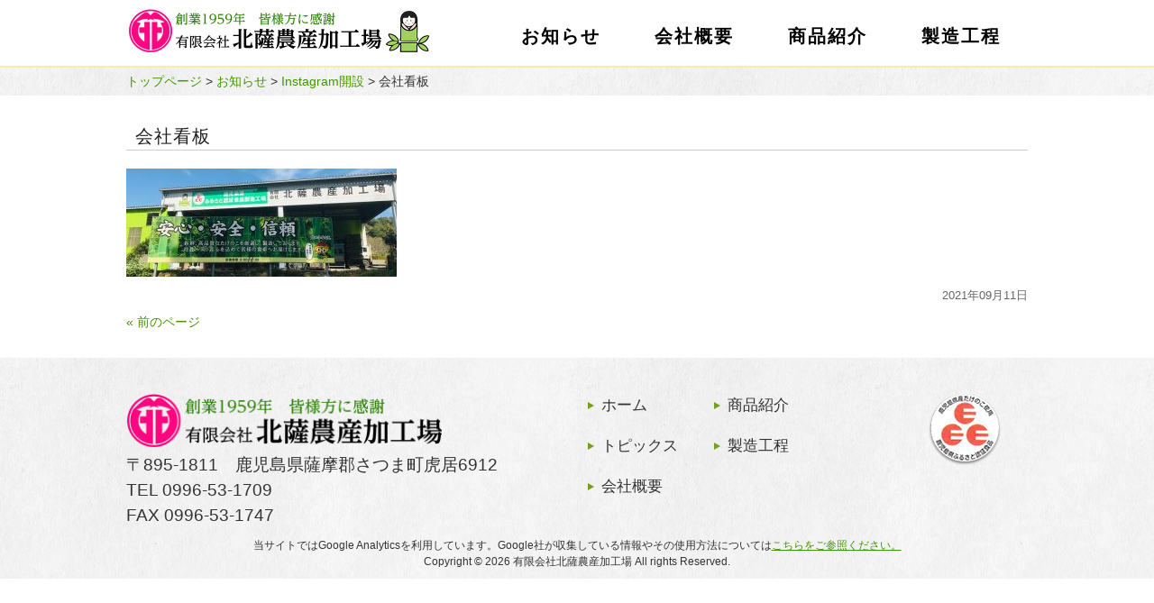

--- FILE ---
content_type: text/html; charset=UTF-8
request_url: https://hokusatsunousan.com/topics/271/attachment/%E4%BC%9A%E7%A4%BE%E7%9C%8B%E6%9D%BF/
body_size: 9884
content:
<!DOCTYPE html>
<html lang="ja">
<head>
<meta charset="UTF-8">
<meta name="viewport" content="width=device-width, user-scalable=yes, maximum-scale=1.0, minimum-scale=1.0">
<meta name="keywords"  content="有限会社北薩農産加工場,さつま町,宮之城,たけのこ,筍,こさんだけ,竹,鹿児島県産,九州産,鹿児島" />
<title>会社看板 | 鹿児島県さつま町産のこだわりの筍（たけのこ）、こさんだけ　有限会社北薩農産加工場</title>
<link rel="profile" href="http://gmpg.org/xfn/11">
<link rel="stylesheet" type="text/css" media="all" href="https://hokusatsunousan.com/cms/wp-content/themes/hokusatsu/style.css">
<link rel="stylesheet" href="https://hokusatsunousan.com/cms/wp-content/themes/hokusatsu/print.css" media="print">
<link rel="shortcut icon" href="https://hokusatsunousan.com/cms/wp-content/themes/hokusatsu/images/favicon.ico" />
<link rel="pingback" href="https://hokusatsunousan.com/cms/xmlrpc.php">
<!--[if lt IE 9]>
<script src="https://hokusatsunousan.com/cms/wp-content/themes/hokusatsu/js/html5.js"></script>
<script src="https://hokusatsunousan.com/cms/wp-content/themes/hokusatsu/js/css3-mediaqueries.js"></script>
<![endif]-->
<link rel='dns-prefetch' href='//s.w.org' />
		<script type="text/javascript">
			window._wpemojiSettings = {"baseUrl":"https:\/\/s.w.org\/images\/core\/emoji\/11\/72x72\/","ext":".png","svgUrl":"https:\/\/s.w.org\/images\/core\/emoji\/11\/svg\/","svgExt":".svg","source":{"concatemoji":"https:\/\/hokusatsunousan.com\/cms\/wp-includes\/js\/wp-emoji-release.min.js?ver=4.9.26"}};
			!function(e,a,t){var n,r,o,i=a.createElement("canvas"),p=i.getContext&&i.getContext("2d");function s(e,t){var a=String.fromCharCode;p.clearRect(0,0,i.width,i.height),p.fillText(a.apply(this,e),0,0);e=i.toDataURL();return p.clearRect(0,0,i.width,i.height),p.fillText(a.apply(this,t),0,0),e===i.toDataURL()}function c(e){var t=a.createElement("script");t.src=e,t.defer=t.type="text/javascript",a.getElementsByTagName("head")[0].appendChild(t)}for(o=Array("flag","emoji"),t.supports={everything:!0,everythingExceptFlag:!0},r=0;r<o.length;r++)t.supports[o[r]]=function(e){if(!p||!p.fillText)return!1;switch(p.textBaseline="top",p.font="600 32px Arial",e){case"flag":return s([55356,56826,55356,56819],[55356,56826,8203,55356,56819])?!1:!s([55356,57332,56128,56423,56128,56418,56128,56421,56128,56430,56128,56423,56128,56447],[55356,57332,8203,56128,56423,8203,56128,56418,8203,56128,56421,8203,56128,56430,8203,56128,56423,8203,56128,56447]);case"emoji":return!s([55358,56760,9792,65039],[55358,56760,8203,9792,65039])}return!1}(o[r]),t.supports.everything=t.supports.everything&&t.supports[o[r]],"flag"!==o[r]&&(t.supports.everythingExceptFlag=t.supports.everythingExceptFlag&&t.supports[o[r]]);t.supports.everythingExceptFlag=t.supports.everythingExceptFlag&&!t.supports.flag,t.DOMReady=!1,t.readyCallback=function(){t.DOMReady=!0},t.supports.everything||(n=function(){t.readyCallback()},a.addEventListener?(a.addEventListener("DOMContentLoaded",n,!1),e.addEventListener("load",n,!1)):(e.attachEvent("onload",n),a.attachEvent("onreadystatechange",function(){"complete"===a.readyState&&t.readyCallback()})),(n=t.source||{}).concatemoji?c(n.concatemoji):n.wpemoji&&n.twemoji&&(c(n.twemoji),c(n.wpemoji)))}(window,document,window._wpemojiSettings);
		</script>
		<style type="text/css">
img.wp-smiley,
img.emoji {
	display: inline !important;
	border: none !important;
	box-shadow: none !important;
	height: 1em !important;
	width: 1em !important;
	margin: 0 .07em !important;
	vertical-align: -0.1em !important;
	background: none !important;
	padding: 0 !important;
}
</style>
<link rel='https://api.w.org/' href='https://hokusatsunousan.com/wp-json/' />
<link rel="EditURI" type="application/rsd+xml" title="RSD" href="https://hokusatsunousan.com/cms/xmlrpc.php?rsd" />
<link rel="wlwmanifest" type="application/wlwmanifest+xml" href="https://hokusatsunousan.com/cms/wp-includes/wlwmanifest.xml" /> 
<link rel='shortlink' href='https://hokusatsunousan.com/?p=274' />
<link rel="alternate" type="application/json+oembed" href="https://hokusatsunousan.com/wp-json/oembed/1.0/embed?url=https%3A%2F%2Fhokusatsunousan.com%2Ftopics%2F271%2Fattachment%2F%25e4%25bc%259a%25e7%25a4%25be%25e7%259c%258b%25e6%259d%25bf%2F" />
<link rel="alternate" type="text/xml+oembed" href="https://hokusatsunousan.com/wp-json/oembed/1.0/embed?url=https%3A%2F%2Fhokusatsunousan.com%2Ftopics%2F271%2Fattachment%2F%25e4%25bc%259a%25e7%25a4%25be%25e7%259c%258b%25e6%259d%25bf%2F&#038;format=xml" />
<script src="//ajax.googleapis.com/ajax/libs/jquery/1.8.2/jquery.min.js"></script>
<script src="https://hokusatsunousan.com/cms/wp-content/themes/hokusatsu/js/script.js"></script>
</head>
<body>
<header id="header" role="banner">

  
  <nav id="mainNav">
    <div class="inner">
    <h1><a href="https://hokusatsunousan.com/" title="鹿児島県さつま町産のこだわりの筍（たけのこ）、こさんだけ　有限会社北薩農産加工場" rel="home"><img src="https://hokusatsunousan.com/cms/wp-content/themes/hokusatsu/images/logo.png" alt=" &raquo; 会社看板" width="333"/></a></h1>
    <a class="menu" id="menu"><span>MENU</span></a>
  		<div class="panel mincho">   
      <ul><li id="menu-item-13" class="menu-item menu-item-type-taxonomy menu-item-object-category menu-item-13"><a href="https://hokusatsunousan.com/category/topics/"><span>お知らせ</span></a></li>
<li id="menu-item-16" class="menu-item menu-item-type-post_type menu-item-object-page menu-item-16"><a href="https://hokusatsunousan.com/company/"><span>会社概要</span></a></li>
<li id="menu-item-15" class="menu-item menu-item-type-post_type menu-item-object-page menu-item-15"><a href="https://hokusatsunousan.com/item/"><span>商品紹介</span></a></li>
<li id="menu-item-14" class="menu-item menu-item-type-post_type menu-item-object-page menu-item-14"><a href="https://hokusatsunousan.com/process/"><span>製造工程</span></a></li>
</ul>   
      </div>
    </div>
  </nav>
 
</header>


  <div class="crumbs">
  <div class="inner">
<a href="https://hokusatsunousan.com/">トップページ</a> &gt; <a href="https://hokusatsunousan.com/category/topics/">お知らせ</a> &gt; <a href="https://hokusatsunousan.com/topics/271/">Instagram開設</a> &gt; <strong class="current">会社看板</strong>  </div>
</div>
<div id="wrapper">

<div class="inner" class="subpage">
<section>
		<article id="post-274" class="content">
	  <header>  	
      <h2 class="title first"><span>会社看板</span></h2>   
      </header>
    <div class="post">
		<p class="attachment"><a href='https://hokusatsunousan.com/cms/wp-content/uploads/2021/09/dcd0666626989fb355db0eb7f8c5718e.jpg'><img width="300" height="120" src="https://hokusatsunousan.com/cms/wp-content/uploads/2021/09/dcd0666626989fb355db0eb7f8c5718e-300x120.jpg" class="attachment-medium size-medium" alt="" srcset="https://hokusatsunousan.com/cms/wp-content/uploads/2021/09/dcd0666626989fb355db0eb7f8c5718e-300x120.jpg 300w, https://hokusatsunousan.com/cms/wp-content/uploads/2021/09/dcd0666626989fb355db0eb7f8c5718e-768x307.jpg 768w, https://hokusatsunousan.com/cms/wp-content/uploads/2021/09/dcd0666626989fb355db0eb7f8c5718e-700x280.jpg 700w, https://hokusatsunousan.com/cms/wp-content/uploads/2021/09/dcd0666626989fb355db0eb7f8c5718e-195x78.jpg 195w, https://hokusatsunousan.com/cms/wp-content/uploads/2021/09/dcd0666626989fb355db0eb7f8c5718e.jpg 1000w" sizes="(max-width: 300px) 100vw, 300px" /></a></p>
    </div>
     
  </article>
	  <p class="dateLabel">
        <time datetime="2021年09月11日" class="archive-time">2021年09月11日</time> 
  <div class="pagenav">
			<span class="prev"><a href="https://hokusatsunousan.com/topics/271/" rel="prev">&laquo; 前のページ</a></span>          
			<span class="next"></span>
	</div>
  </section>

  </div><!-- / inner .subpage -->
</div> <!-- / #wrapper-->
  




<footer id="footer">
	<div class="inner">
		<div id="address">
			<h3><a href="https://hokusatsunousan.com/" title="鹿児島県さつま町産のこだわりの筍（たけのこ）、こさんだけ　有限会社北薩農産加工場" rel="home"><img src="https://hokusatsunousan.com/cms/wp-content/themes/hokusatsu/images/footer-logo.png" alt=" &raquo; 会社看板" /></a></h3>
			<p class="text">〒895-1811　鹿児島県薩摩郡さつま町虎居6912<br>
			TEL 0996-53-1709<br>
			FAX 0996-53-1747</p>
	    </div>
	        <ul class="footer-nav">
	        	<li><a href="https://hokusatsunousan.com">ホーム</a></li>
	        	<li><a href="https://hokusatsunousan.com/topics">トピックス</a></li>
	        	<li><a href="https://hokusatsunousan.com/company">会社概要</a></li>
	        </ul>
	        <ul class="footer-nav">
	        	<li><a href="https://hokusatsunousan.com/item">商品紹介</a></li>
	        	<li><a href="https://hokusatsunousan.com/process">製造工程</a></li>
	        </ul>

	    <p id="ninshou"><img src="https://hokusatsunousan.com/cms/wp-content/themes/hokusatsu/images/badge-furusato-ninshou.png" alt="鹿児島県産たけのこ使用　鹿児島県ふるさと認証食品"></p>

	<p id="copyright">当サイトではGoogle Analyticsを利用しています。Google社が収集している情報やその使用方法については<a href="https://www.google.com/analytics/terms/jp.html" target="_blank" rel="noopener" style="text-decoration: underline;">こちらをご参照ください。</a><br />
		Copyright &copy; 2026 有限会社北薩農産加工場 All rights Reserved.</p>
	</div>
</footer>
	<!-- / footer -->

<div class="page_top"><a href="#header"><img src="https://hokusatsunousan.com/cms/wp-content/themes/hokusatsu/images/backtop.png" width="61" height="61" alt="トップへ戻る"></a></div>

<script type='text/javascript' src='https://hokusatsunousan.com/cms/wp-includes/js/wp-embed.min.js?ver=4.9.26'></script>
</body>
</html>

--- FILE ---
content_type: text/css
request_url: https://hokusatsunousan.com/cms/wp-content/themes/hokusatsu/style.css
body_size: 6782
content:
@charset "utf-8";
/*
Theme Name: 北薩農産加工場
*/

/* =Reset default browser CSS.
Based on work by Eric Meyer: http://meyerweb.com/eric/tools/css/reset/index.html
-------------------------------------------------------------- */
html, body, div, span, applet, object, iframe, h1, h2, h3, h4, h5, h6, p, blockquote, pre, a, abbr, acronym, address, big, cite, code, del, dfn, em, font, ins, kbd, q, s, samp, small, strike, strong, sub, sup, tt, var, dl, dt, dd, ol, ul, li, fieldset, form, label, legend, table, caption, tbody, tfoot, thead, tr, th, td {border: 0;font-family: inherit;font-size: 100%;font-style: inherit;font-weight: inherit;margin: 0;outline: 0;padding: 0;vertical-align: baseline;}
:focus {outline: 0;}

ol, ul {list-style: none;}
table {border-collapse: separate;border-spacing: 0;}
caption, th, td {font-weight: normal;text-align: left;}
blockquote:before, blockquote:after,q:before, q:after {content: "";}
blockquote, q {quotes: "" "";}
a img {border: 0;}
article, aside, details, figcaption, figure, footer, header, hgroup, menu, nav, section {display: block;}

body{
font-size:90%;
line-height:1.5;
font-family: -apple-system, BlinkMacSystemFont, "Helvetica Neue", "Yu Gothic", YuGothic, "ヒラギノ角ゴ ProN W3", Hiragino Kaku Gothic ProN, Arial, "メイリオ", Meiryo, sans-serif;
color:#333;
-webkit-text-size-adjust: none;
/*font-feature-settings : "palt";*/
}


/* リンク設定
------------------------------------------------------------*/
a{
margin:0;
padding:0;
text-decoration:none;
outline:0;
vertical-align:baseline;
background:transparent;
font-size:100%;
color:#439500;
}

a:hover, a:active{
-webkit-transition:opacity 1s;-moz-transition:opacity 1s;-o-transition:opacity 1s;
outline: none;
color:#00380e;
}


/**** Clearfix ****/
.nav .panel:before,nav .panel:after, nav#mainNav:before,nav#mainNav:after, .newsTitle:before,.newsTitle:after{content: ""; display: table;}
nav .panel:after,nav#mainNav:after,.newsTitle:after{clear: both;}
nav .panel,nav#mainNav,.newsTitle{zoom: 1;}
.clearfix::after{
  content: "";
  display: block;
  clear: both;
}


img {
    max-width: 100%;
    height: auto;
}

/* フォーム
------------------------------------------------------------*/
input[type="text"], textarea{
vertical-align:middle;
max-width:90%;
line-height:30px;
height:30px;
padding:1px 5px;
border:1px solid #d4d4d7;
border-radius:3px;
-webkit-border-radius:3px;
-moz-border-radius:3px;
font-size:100%;
color:#555;
background:#fcfcfc;
}

textarea{
height:auto;
line-height:1.5;
}

input[type="submit"],input[type="reset"],input[type="button"]{
padding:3px 10px;
background: #5a0000;
background: -moz-linear-gradient(top, #781f12 0%, #5a0000 100%);
background: -webkit-gradient(linear, left top, left bottom, color-stop(0%,#781f12), color-stop(100%,#5a0000));
background: -webkit-linear-gradient(top, #781f12 0%,#5a0000 100%);
background: -o-linear-gradient(top, #781f12 0%,#5a0000 100%);
background: -ms-linear-gradient(top, #781f12 0%,#5a0000 100%);
background: linear-gradient(to bottom, #781f12 0%,#5a0000 100%);
filter: progid:DXImageTransform.Microsoft.gradient( startColorstr='#781f12', endColorstr='#5a0000',GradientType=0 );
border:0;
border-radius:3px;
-webkit-border-radius:3px;
-moz-border-radius:3px;
line-height:1.5;
font-size:100%;
color:#fff;
}

input[type="submit"]:hover,input[type="reset"]:hover,input[type="button"]:hover{
background: #5a0000;
background: -moz-linear-gradient(top, #5a0000 0%, #781f12 100%);
background: -webkit-gradient(linear, left top, left bottom, color-stop(0%,#5a0000), color-stop(100%,#781f12));
background: -webkit-linear-gradient(top, #5a0000 0%,#781f12 100%);
background: -o-linear-gradient(top, #5a0000 0%,#781f12 100%);
background: -ms-linear-gradient(top, #5a0000 0%,#781f12 100%);
background: linear-gradient(to bottom, #5a0000 0%,#781f12 100%);
filter: progid:DXImageTransform.Microsoft.gradient( startColorstr='#5a0000', endColorstr='#781f12',GradientType=0 );
}

*:first-child+html input[type="submit"]{padding:3px;}


/* レイアウト
------------------------------------------------------------*/
#wrapper{}

.inner{
margin:0 auto;
width:1000px;
}
.inner:after{
	content: "";
    clear: both;
    display: block;
}

#header{overflow:hidden;}

#content{
float:right;
width:700px;
padding-bottom: 30px;
}

#sidebar{
float:left;
width:265px;
padding-bottom: 30px;
}

#footer{
clear:both;
padding-top:40px;
} 


/* ヘッダー
*****************************************************/

/* サイト説明文
----------------------------------*/
#header h1{
padding:10px 0 0 3px;
color: #781f12;
font-size:90%;
font-weight:normal;
display:inline-block;
float:left;
margin-bottom:10px;
}


/* ロゴ (サイトタイトル)
----------------------------------*/
#header h2{
clear:both;
float:left;
padding-top:20px;
color: #781f12;
font-size:160%;
font-weight:bold;
}

#header h1 img {
	max-width: 100%;
	height: auto;
}





/* トップページ　メイン画像
----------------------------------*/
.mainimage{
text-align:center;
background:url(images/slide-bg.jpg) repeat-x top center;
}

.mainimage img{
max-width: 100%;
height: auto;
}


/* タイポグラフィ
*****************************************************/
h2.title{
clear:both;
margin-bottom: 20px;
padding: 0 0 0 10px;
font-size:140%;
border-bottom:1px solid #ccc;
font-family: Garamond , "Times New Roman" , "游明朝" , "Yu Mincho" , "游明朝体" , "YuMincho" , "ヒラギノ明朝 Pro W3" , "Hiragino Mincho Pro" , "HiraMinProN-W3" , "HGS明朝E" , "ＭＳ Ｐ明朝" , "MS PMincho" , serif;
    letter-spacing: 0.05em;
    text-align: left;

}

h2.first{margin-top:0;}

.dateLabel{
margin:-10px 0 10px;
text-align:right;
/*font:italic 1em "Palatino Linotype", "Book Antiqua", Palatino, serif;*/
}

.post p{padding-bottom:15px;}

.post ul{margin: 0 0 10px 10px;}

.post ul li{
margin-bottom:5px;
padding-left:15px;
background:url(images/bullet.png) no-repeat 0 8px;
}

.post ol{margin: 0 0 10px 30px;}

.post ol li{list-style:decimal;}

.post h1{
margin:20px 0;
padding:7px 0 5px 25px;
font-size:150%;
color: #5a0000;
border-bottom:1px solid #ccc;

}

.post h2{
margin:10px 0;
padding-bottom:2px;
font-size:130%;
font-weight:normal;
color: #5a0000;
border-bottom:2px solid #781f12;
}

.post h3{
margin:10px 0;
font-size:120%;
font-weight:normal;
color:#781f12;
border-bottom:1px solid #781f12;
}

.post blockquote {
clear:both;
padding:10px 0 10px 15px;
margin:10px 0 25px 30px;
border-left:5px solid #ccc;
}
 
.post blockquote p{padding:5px 0;}

.post table{
border: 1px #781f12 solid;
border-collapse: collapse;
border-spacing: 0;
margin:10px 0 20px;
}

.post table th{
padding:7px 10px 7px 5px;
border: #781f12 solid;
border-width: 0 0 1px 1px;
font-weight:bold;
color:#fff;
background:#9d3f2c;
}

.post table td{
padding:7px 5px;
border: 1px #781f12 solid;
border-width: 0 0 1px 1px;
background:#fff;
}

.post dt{font-weight:bold;}

.post dd{padding-bottom:10px;}

.post img{max-width:100%;height:auto;}

img.aligncenter {
display: block;
margin:5px auto;
}

img.alignright, img.alignleft{
padding:4px;
margin:0 0 2px 7px;
display:inline;
}

img.alignleft{margin: 0 7px 2px 0;}

.alignright{float:right;}
.alignleft{float: left;}

/* トップページ
*****************************************************/

@media only screen and (max-width:1024px){
#wrapper .inner{padding:0 10px;}
}

.company {
	overflow: hidden;
	max-width: 96%;
    margin: 0 auto;
}  

.company-image {
	float: right;
	margin-left: 20px;
	max-width: 48%;
	height: auto;
}

.company-image img {
	max-width: 100%;
	height: auto;
}

h2 {
	text-align: center ;
	color: #202020 ;
}

.company-description {
	padding-bottom: 10px;
	max-width: 48%;
	height: auto;
	margin-bottom: 20px;
}
.company-description h3 {
	color: #ef377f ;
	font-weight:bold;
	padding-bottom: 10px;
	font-size: 180%;
}
.text , .btn-text {
	font-size: 134% ;
}
.mincho {
	font-family:Garamond , "Times New Roman" , "游明朝" , "Yu Mincho" , "游明朝体" , "YuMincho" , "ヒラギノ明朝 Pro W3" , "Hiragino Mincho Pro" , "HiraMinProN-W3" , "HGS明朝E" , "ＭＳ Ｐ明朝" , "MS PMincho" , serif;
	letter-spacing: 0.05em;
	
}

.border-title {
	border-bottom: 1px solid #709824;
    font-size: 230%;
    margin-bottom:20px;
    background: url(images/sub/title-take-bg.png) no-repeat center center;
    padding: 20px 0;
}

.no-border-title {
    font-size: 33px;
}

.bg-take {
	background-image: url(images/bg-take.png);
	background-repeat: no-repeat;
	padding:50px 0;
}
.btn{text-align:center;}
.btn a{
	margin: 0 auto;
	min-width: 195px ;
	height: 50px ;
	margin-bottom:10px;
	display:inline-block;
}

.btn:nth-child(2) {
    padding-bottom: 30px;
}

.back-green {	
	color: #fff;
	background-image: url(images/bg-texture-green.jpg);
	border-radius: 5px;
	display: block;
	text-align: center;
	line-height: 50px;
}
.back-green:hover {
	background: #007819;
	color: #fff ;
}
#product {
	text-align: center;
}
#product .img {
	display: inline-block;
	width: 24%;
	padding: 30px 0 20px 0;
	font-weight: bold;
	vertical-align: top;
}
#link {
	text-align: center;
	padding-bottom: 50px;
}
#link .img {
	display: inline-block;
	padding: 10px;
}

.mbn{text-align:center;margin-bottom:20px;}

#recent {
	padding: 20px 0;
	margin-top: 50px;
}

#recent ul {margin-bottom: 10px;}

#recent span , #recent li {padding-bottom: 25px;}

#recent li a {border-bottom: 1px solid #439500;}
#recent li a:hover {border-bottom: 1px solid #00380e;}

@media only screen and (max-width:1024px){
	#recent ul{padding:0 10px;}
}


#footer {
	background-image: url(images/footer-texture.jpg);
}

#footer #address {
	float: left;
	padding-right: 75px;
	text-align: left;
}

#footer #address img {
	width: 350px;
	height: auto;
}

#footer .footer-nav {
	float: left;
	padding-right: 15px;
	margin-left: 25px;
	font-size:120%;
}

#footer .footer-nav li {
	background: url(images/liststyle-triangle.png) left center no-repeat;
	padding-left:15px;
	margin-bottom:20px;
}

#footer .footer-nav li a {
	color: #333;
}

#footer .footer-nav li a:hover {
	color: #439500;
}

@media only screen and (max-width: 850px){
	#footer {
		text-align: center;

	}
	#footer #address {
		float: none;
		padding-right:0;
		text-align:center;
	}
	#footer .footer-nav {
		padding: 20px 0 0 80px;
	}
	#footer #ninshou {
		float: none;
	} 
	}


#footer #ninshou {
	float: right;
	padding-right: 30px;
}


/*パンくず*/

.crumbs {
	margin-bottom: 30px;
	padding: 5px 0;
	background:url(images/footer-texture.jpg);
}

/*アーカイブ*/


.archive-box {
    background: #eee;
    padding: 20px;
    margin-bottom: 20px;}

.archive-post-title {
    font-size: 130%;
    font-weight: bold;
    margin-bottom: 10px;
    padding: 5px 10px;
    border-bottom: 1px solid #ccc;
    color: #439500;
}

.archive-post-title a {
    color: ##439500;
}

.archive-post-title a:hover {
	color: #007819;
}

.archive-time {
    color: #666;
    text-align: right;
    font-size: 90%;
    display: block;
}

.archive-box .thumbnail {
    float: right;
    padding-left: 10px;
    margin-bottom: 10px;
}

.archive-box .thumbnail img:hover {
	opacity: 0.75;
}


.btn-detail {
    padding-top: 5px;
    text-align: right;}

.btn-detail a {
	display: inline-block;
	color: #fff;
    background-image: url(images/bg-texture-green.jpg);
    border-radius: 5px;
    padding: 5px 20px;
}

.btn-detail a:hover {
	background: #007819;
	color: #fff ;
}



.clearfix:after {
    content: "";
    clear: both;
    display: block;
}
.hbox-l{width:48%;float:left;}
.hbox-r{width:48%;float:right;}
@media screen and (max-width: 900px) {
	.hbox-l,.hbox-r{width:auto;float:none;}
}






/* サイドバー　ウィジェット
*****************************************************/
section.widget{
padding-bottom:20px;
margin-bottom:20px;
}

section.widget h3{
clear:both;
margin:0 0 10px;
padding:7px 0 0 20px;
font-size:110%;
border-bottom:1px solid #ccc;
background:url(images/heading2Bg.png) no-repeat 0 50%;
font-family: Garamond , "Times New Roman" , "游明朝" , "Yu Mincho" , "游明朝体" , "YuMincho" , "ヒラギノ明朝 Pro W3" , "Hiragino Mincho Pro" , "HiraMinProN-W3" , "HGS明朝E" , "ＭＳ Ｐ明朝" , "MS PMincho" , serif;
    letter-spacing: 0.05em;
}

section.widget li{
margin: 0 10px 10px 10px ;
border-bottom: 1px solid #ccc;
}

section.widget a{
display:block;
padding:3px 0 3px 13px;

}

section.widget a:hover{background-position: 3px 50%;}

p.banner{padding-bottom:7px;}

#contactBanner{
width:265px;
height:70px;
padding-top:70px;
background:url(images/banners/bannerTel.png) no-repeat;
}

#contactBanner p.tel{
display:inline;
padding-left:80px;
margin-left:30px;
text-align:center;
font-weight:bold;
background:url(images/tel.png) no-repeat;
}

#searchform input[type="text"]{
line-height:1.7;
height:24px;
width:130px;
vertical-align:bottom;
}


/* 更新情報
-------------*/
.newsTitle{
clear:both;
margin-bottom:10px;
border-radius:5px;
padding:7px 0 5px 20px;
font-size:120%;
background:url(images/footer-texture.jpg);
}

.newsTitle h3{
float:left;
font-weight:normal;
}

.newsTitle p{
float:right;
padding:0 0 0 10px;
font-size:.8em;
}
.newsTitle p a{
	display:inline-block;
	background:#fff;
	padding:3px 10px;
	margin-right:10px;
}

.side-news-list{padding-bottom:40px;}
.side-news-list p{
	border-bottom:1px dotted #ccc;
	padding-bottom:10px;
	margin-bottom:10px;
}

.side-news-list span{display:block;}

.side-news-list a:hover span{color:#9d3f2c;}

.sbn{margin-bottom:20px;}



/* フッター
*****************************************************/
#footerLogo{
float:left;
width:265px;
}

#footerLogo img{
max-width:265px;
height:auto;
}

#footer ul ul{padding-bottom:0;width:auto;}

#footer ul li li{
display:block;
padding:0;
margin-left:5px;
background:url(images/arrow2.png) no-repeat 0 6px;
}

#footer ul li	li a{padding:0 0 0 8px;}

*:first-child+html #footer ul li{display:inline;}
*:first-child+html #footer ul ul,*:first-child+html #footer ul li li a,*:first-child+html #footer ul li li{display:none;}

#copyright{
clear:both;
padding:10px;
text-align:center;
font-style:normal;
font-size:85%;
zoom:1;
}



/*上に戻る*/
.page_top {
	position:fixed;
	bottom:10px;
	right:10px;
	padding:10px 20px;
	color:#fff;
	font-size:20px;
	text-decoration:none;

}
.page_top:hover {

	opacity:0.5;
}


/* page navigation
------------------------------------------------------------*/
.pagenav{
clear:both;
width: 100%;
height: 30px;
margin: 5px 0 20px;
}

.prev{float:left}

.next{float:right;}

#pageLinks{
clear:both;
color:#5a0000;
text-align:center;
}




/* メインメニュー　PC用
------------------------------------------------------------*/
@media only screen and (min-width: 1025px){
	#mainNav {
	border-bottom:2px solid #f8ee9d;
	}

	#mainNav a {
		color: #000;
	}

	#mainNav a:hover {
		background-image: url(images/navi-bg.png);
		background-repeat: no-repeat;
		background-position: center ;
		color: #008a0d;	
	}
	nav#mainNav{
	clear:both;
	/*padding:20px 0 10px;*/
	position:relative;
	z-index:200;
	}
	
	.panel ul{

	}

	.panel ul li{
	float: left;
	position: relative;
	padding:0 15px 0 15px;
	height:60px;
	line-height:60px;
	width: auto;
	display:inline-block;
	font-size: 20px;
	font-weight: bold;
	letter-spacing: 2px;
	}

	.panel ul li a{
	display: block;
	text-align: center;
	_float:left;
	padding:0 15px;
	}

	nav div.panel{
  display: inline-block !important;
  float:right;
  margin-top:10px;}
  
  a#menu{display:none;}
  
  /* 親メニュー */
  .panel ul li.current-menu-item a, .panel ul li a:hover, .panel ul li a:active, .panel ul li.current-menu-parent a{
  color:#9d3f2c;
  }
  
  .panel ul ul{width:160px;}
  
  .panel ul li ul{display: none;}
	
  .panel ul li li{
  float: none;
  height:40px;
  line-height:40px;
  width:160px;
	padding:0;
  }
  
  .panel ul li:hover ul{
  display: block;
  position: absolute;
  top:40px;
  left:-7px;
  z-index:500;
	border-radius:0 0 6px 6px;
	border:1px solid #ccc;
  }
	
  .panel ul li li a{
  width:100%;
  height:40px;
	padding:0;
  line-height:40px;
  font-size:95%;
  text-align:left;
  }
	
	.panel ul li li a span{padding:0 10px;}
	
	.panel ul li li a:hover,.panel ul li li.current-menu-item a{color:#888;font-weight:bold;}
  
  .panel ul li:hover ul li{
  margin:0;
  background: #fff;
  border-bottom:1px solid #dadcdc;
	box-shadow: 1px 1px 3px #ccc;
  }
	
	.panel ul li:hover ul li:last-child{
	border:0;
	border-radius:0 0 6px 6px;
	}
}


/* メインメニュー iPadサイズ以下から
------------------------------------------------------------*/
@media only screen and (max-width:1024px){
	#header h1{
    float: none;
    text-align: center;
    display: block;
	}
	nav#mainNav{
	clear:both;
	width:100%;
	margin:0 auto;
	padding:0;
	}
	
	nav#mainNav a.menu{
	width:100%;
	display:block;
	height:40px;
	line-height:40px;
	font-weight: bold;
	text-align:left;
	color:#fff;
	border:1px solid #77a61b;
  background: #77a61b url(images/menuOpen.png) no-repeat 5px 10px;
	}
	
	nav#mainNav a#menu span{padding-left:2.5em;}
	
	nav#mainNav a.menuOpen{
	border-bottom:0;
	color:#fff;
	background: #b7cb4b url(images/menuOpen.png) no-repeat 5px -32px;
	}
	
	nav#mainNav a#menu:hover{cursor:pointer;}
	
	nav .panel{
	display: none;
	width:auto;
	position: relative;
	right: 0;
	top:0;
	z-index: 1;
	border:1px solid #77a61b;
	}

	.panel ul{margin:0;padding:0;width:100%;}

	.panel ul li{
	float: none;
	clear:both;
	width:100%;
	height:auto;
	line-height:1.2;
	}

	.panel ul li a,.panel ul li.current-menu-item li a{
	display: block;
	width:100%;
	padding:1em 0;
	text-align:center;
	background:#fff;
	font-size:120%;
	border-bottom:1px dotted #ccc;
	}

 .panel ul li a span{padding-left:1em;}
 
	.panel ul li.current-menu-item a,.panel ul li a:hover,.panel ul li.current-menu-item a,.panel ul li a:active, .panel ul li li.current-menu-item a, .panel ul li.current-menu-item li a:hover, .panel ul li.current-menu-item li a:active{
	background:#f4faf3;
	}

	.panel ul li li{
	float:left;
	border:0;
	}

	.panel ul li li a, .panel ul li.current-menu-item li a, .panel ul li li.current-menu-item a{background:#fff url(images/sub1.png) no-repeat 20px 50%;}

	.panel ul li li.current-menu-item a,.panel ul li li a:hover, .panel ul li.current-menu-item li a:hover{background:#faf4f3 url(images/sub1.png) no-repeat 20px 50%;}
	
	.panel ul li li:last-child a{background:#fff url(images/subLast.png) no-repeat 20px 50%;}
	.panel ul li li:last-child.current-menu-item a,.panel ul li li:last-child a:hover,.panel ul li.current-menu-item li:last-child a:hover{background:#faf4f3 url(images/subLast.png) no-repeat 20px 50%;}

	.panel ul li li a span{padding-left:35px;}
	
	nav div.panel{float:none;}
	
	#mainImg{margin-bottom:20px;}
}


/* 959px以下から 1カラム表示
------------------------------------------------------------*/
@media only screen and (max-width: 959px){
  #wrapper, #header, .inner{width:auto;}

	#header h1, #header h2{padding:10px;float:none;text-align:center;display:block;margin-bottom:0;}
	#headerInfo{padding-right:10px;}

	.panel ul, .thumbWrap{margin:0 auto;}
	.panel ul ul{padding:0;}

	nav div.panel{float:none;}
	
	#mainImg img{width:98%;height:auto;}

	#content, #sidebar{
	clear:both;
	width:95%;
	float:none;
	margin:0 auto;
	padding:10px 0;
	}
	
	#banners{width:100%;margin:0 auto;text-align:center;}
	#banners p{width:30%; float:left;margin:0 1% 0 2%;}
  #banners p img{width:100%;height:auto;}
	
	section.widget_search{text-align:center;}
  #contactBanner{margin:0 auto;}

	#footer{margin:0;border:0;text-align:center;}
	
	#footerLogo, #footer ul{
	float:none;
	width:auto;
	padding-bottom:20px;
	text-align:center;
	}
	
	#footer ul{
	padding-top:20px;
	}
	
	#footer ul ul{padding-top:0;border:0;}	
}


/* 幅648px以下から  トップページの３画像調節
------------------------------------------------------------*/
@media only screen and (max-width: 648px){
	.thumbWrap{width:100%;margin:0 auto;text-align:center;}
	.thumbWrap ul.thumb li{width:30%; float:left;margin:0 1% 0 2%;}
  .thumbWrap img{width:100%;height:auto;}
}


/* 幅644px以下から ヘッダー等微調節
------------------------------------------------------------*/
@media only screen and (max-width: 644px){
	#header{width:auto;padding:0;text-align:center;}
	#header h2,#footerLogo,#headerInfo{float:none;padding:0;}
	#headerInfo{width:250px;margin:0 auto;}
	img.alignright, img.alignleft{display: block;	margin:5px auto;}
	.alignright,.alignleft{float:none;}
	#footer ul{text-align:left;padding:15px;}
	#footer ul ul{padding:0;}
}

/* 幅414px以下から ヘッダー等微調節
------------------------------------------------------------*/
@media only screen and (max-width: 414px){

	.border-title:first-child {
    font-size: 23px;
	}
	.company-image {
    max-width: 100%; 
    height: auto;
	float: none;
	margin: 0;
	}
	.company-description {
    padding-bottom: 10px;
    max-width: 100%;
    height: auto;
    margin-bottom: 20px;
	}
	#product .img {
    width: 49%;
    padding: 10px 0 20px 0;
	}
	
	#product .img img {
    width: 100%;
	}
	#recent .text , #footer #address p , #footer a {
		font-size: 100%;		
	}
	#recent span {
		display: block;
		padding-bottom:5px;
	}

	#footer #address {
		width: auto;
		text-align:center;
		padding:0 10px;
	}

	#footer #address img {
		width: 100% ;
	}

	#footer .footer-nav {
		font-size: 100% ;
		padding: 15px 0px 15px 15px ;

	}
	/*サムネイル画像をセンター揃え*/
	.archive-box .thumbnail {
    float: none;
    width: auto;
    text-align: center;
	}


}

/* 幅660px以下から ヘッダー等微調節
------------------------------------------------------------*/
@media only screen and (max-width: 660px){
	.company-image {
    max-width: 100%; 
    height: auto;
	float: none;
	margin: 0;
	}
	.company-description {
    padding-bottom: 10px;
    max-width: 100%;
    height: auto;
    margin-bottom: 20px;
	}
}

/* 幅835px以下から ヘッダー等微調節
------------------------------------------------------------*/
@media only screen and (max-width: 835px){
	#product .img {
    width: 49%;
    padding: 10px 0 20px 0;
	}
}






/* サブページ
------------------------------------------------------------*/
.subpage{padding-bottom:40px;}

/*テキスト関係*/
.subpage p{padding-bottom:10px;}
.subpage h3,.txt-content h3{
	background:#ef377f;
	border-radius:5px;
	color:#fff;
	padding:3px 10px;
	margin-bottom:10px;
	font-size:130%;
}
.subpage h4,.txt-content h4{
	color: #fff;
    background-image: url(images/bg-texture-green.jpg);
	border-radius:5px;
	padding:3px 10px;
	margin-bottom:10px;
	font-weight:bold;
  font-size:120%;
  clear:both;
}
.subpage h5,.txt-content h5{
  color: #ef377f;
  border-left:5px solid #ef377f;
  padding-left:5px;
  font-size:110%;
}

/*リスト*/

.subpage ul li,.txt-content ul li{
  position: relative;
  list-style:none;
  padding-bottom:5px;
  margin-left:1em;
  font-weight:bold;
}
.subpage ul li:after,.txt-content ul li:after{
  display: block;
  content: '';
  position: absolute;
  top: .4em;
  left: -1em;
  width: 0.7em;
  height: 0.7em;
  background-color: #7bac1c;
  border-radius: 150%;
}

.subpage ul li ul,.txt-content ul li ul{
  border:none;
  padding:0;
}

.subpage ul li ul li,.txt-content ul li ul li{
  margin-top:5px;
  padding-bottom:0px;
}

.subpage ul, .subpage ol,.txt-content ul,.txt-content ol{
  margin-bottom:10px;
  margin-left:0px;
  padding:0;
  background:#eee;
  border-radius:10px;
  padding:10px 10px;
}

.subpage ol li,.txt-content ol li{
  list-style-type:decimal;
  margin-left:20px;
  font-weight:bold;
  margin-bottom:5px;
}

/*テーブル*/

.subpage  table,.txt-content table{
  margin-bottom:15px;
  border-collapse:collapse;
}
.subpage  table th,.txt-content table th{
  background:#eee;
  color:#000;
  font-weight:bold;
  padding:10px;
  vertical-align:top;
  text-align:left;
  border:1px solid #d9d9d9;
  border-collapse:collapse;
}
.subpage  table td,.txt-content table td{
  padding:10px;
  vertical-align:top;
  border:1px solid #d9d9d9;
  border-collapse:collapse;
}

.content .info_table{
  line-height:1.5;
  margin-bottom:15px;
  border:none;
  border-collapse:separate;
  border-spacing:3px;
}
.content  .info_table thead th{
  background:#ff7200;
  border-radius:5px;
  color:#fff;
  border-collapse:separate;
  border-spacing:3px;
  border:none;
}
.content  .info_table th{
  color: #007819;
  background:none;
  font-size:110%;
  font-weight:bold;
  padding:10px;
  vertical-align:top;
  text-align:left;
  border-bottom:1px dotted #cccccc;
  border-left:none;
  border-right:none;
  border-top:none;
}
.content .info_table td{
  padding:10px;
  color:#323232;
  vertical-align:top;
  border-bottom:1px dotted #cccccc;
  border-left:none;
  border-right:none;
  border-top:none;
}

.content .nonetable,.content .nonetable th,.content .nonetable td{border:none;background:none;}

.subpage strong,.txt-content strong{
  background: linear-gradient(transparent 80%, #7bac1c 80%);
  font-weight:bold;
}


/*ページ送り*/

.tablenav {
	color: #424242;
	margin: 1em auto;
	line-height:2em;
	text-align:center;
}

a.page-numbers, .tablenav .current {
	color: #424242;
	padding: 2px 7px;
	border:solid 1px #ccc;
	text-decoration:none;
	font-size:110%;
	background:#fff;
}

a.page-numbers:hover {
	color:white;
	background: #008a0d;
}

.tablenav .current {
	color: white;
	background: #008a0d;
	border-color: #008a0d;
	font-weight:bold:
}

.tablenav .next, .tablenav .prev {
	border:0 none;
	background:transparent;
	text-decoration:underline;
	font-size:90%;
	font-weight:bold;
}

/*製造工程・商品一覧*/
#onecolumn-page .crumbs{margin-bottom:0;}
.onecolumn-title{
	padding:100px 0;
	background-size:cover;
	background-position:top center;
}
.onecolumn-title h2{
	font-size:250%;
	letter-spacing:0.3em;
}
#onecolumn-page .item{background-image:url(images/sub/sub-title-take.jpg);}
#onecolumn-page .process{background-image:url(images/sub/sub-title-seizou.jpg);}

.onecolumn-content{padding:30px 0;text-align:center;}

.menu-list{text-align:center;margin-bottom:30px;}
.menu-list li{display:inline-block;margin:5px;}
.menu-list li a{
	display:inline-block;
	border:2px solid #8ac400;
	border-radius:5px;
	padding:10px 20px;
	min-width:140px;
	font-size:130%;
	color:#000;
}
.menu-list li a:hover{background:#f6eea6;}
@media only screen and (max-width:1024px){
	.menu-list li a{width:150px;min-width:inherit;padding:10px 0;}
}

.title-take{
	background:url(images/sub/title-take-bg.png) no-repeat center center;
	padding:50px 0;
	border-top:1px dotted #000;
	text-align:center;
	font-size:200%;
	letter-spacing: 0.2em;
	font-family: Garamond , "Times New Roman" , "游明朝" , "Yu Mincho" , "游明朝体" , "YuMincho" , "ヒラギノ明朝 Pro W3" , "Hiragino Mincho Pro" , "HiraMinProN-W3" , "HGS明朝E" , "ＭＳ Ｐ明朝" , "MS PMincho" , serif;
}

.item-content{margin-bottom:50px;}

.itembox{
	width:270px;
	display:inline-block;
	vertical-align:top;
	margin:10px 15px;
	text-align:center;
}
.itembox img{margin-bottom:5px;}

.seizou-content{margin-bottom:50px;text-align:left;}
.seizoubox{
	width:280px;
	display:inline-block;
	vertical-align:top;
	text-align:left;
	margin:0 25px 20px 25px;
}
.seizoubox img{margin-bottom:10px;}
.seizoubox h4{
	text-align:center;
	font-size:140%;
	margin-bottom:10px;
}

@media only screen and (max-width:1000px){
	.seizou-content{text-align:center;}
	.seizoubox{margin:0 15px 20px 15px;}
}

--- FILE ---
content_type: text/css
request_url: https://hokusatsunousan.com/cms/wp-content/themes/hokusatsu/print.css
body_size: 612
content:
	#mainNav {
	border-bottom:2px solid #f8ee9d;
	}

	#mainNav a {
		color: #000;
	}

	#mainNav a:hover {
		background-image: url(images/navi-bg.png);
		background-repeat: no-repeat;
		background-position: center ;
		color: #008a0d;	
	}
	nav#mainNav{
	clear:both;
	/*padding:20px 0 10px;*/
	position:relative;
	z-index:200;
	}
	
	.panel ul{

	}

	.panel ul li{
	float: left;
	position: relative;
	padding:0 15px 0 15px;
	height:60px;
	line-height:60px;
	width: auto;
	display:inline-block;
	font-size: 20px;
	font-weight: bold;
	letter-spacing: 2px;
	}

	.panel ul li a{
	display: block;
	text-align: center;
	_float:left;
	padding:0 15px;
	}

	nav div.panel{
  display: inline-block !important;
  float:right;
  margin-top:10px;}
  
  a#menu{display:none;}
  
  /* 親メニュー */
  .panel ul li.current-menu-item a, .panel ul li a:hover, .panel ul li a:active, .panel ul li.current-menu-parent a{
  color:#9d3f2c;
  }
  
  .panel ul ul{width:160px;}
  
  .panel ul li ul{display: none;}
	
  .panel ul li li{
  float: none;
  height:40px;
  line-height:40px;
  width:160px;
	padding:0;
  }
  
  .panel ul li:hover ul{
  display: block;
  position: absolute;
  top:40px;
  left:-7px;
  z-index:500;
	border-radius:0 0 6px 6px;
	border:1px solid #ccc;
  }
	
  .panel ul li li a{
  width:100%;
  height:40px;
	padding:0;
  line-height:40px;
  font-size:95%;
  text-align:left;
  }
	
	.panel ul li li a span{padding:0 10px;}
	
	.panel ul li li a:hover,.panel ul li li.current-menu-item a{color:#888;font-weight:bold;}
  
  .panel ul li:hover ul li{
  margin:0;
  background: #fff;
  border-bottom:1px solid #dadcdc;
	box-shadow: 1px 1px 3px #ccc;
  }
	
	.panel ul li:hover ul li:last-child{
	border:0;
	border-radius:0 0 6px 6px;
	}